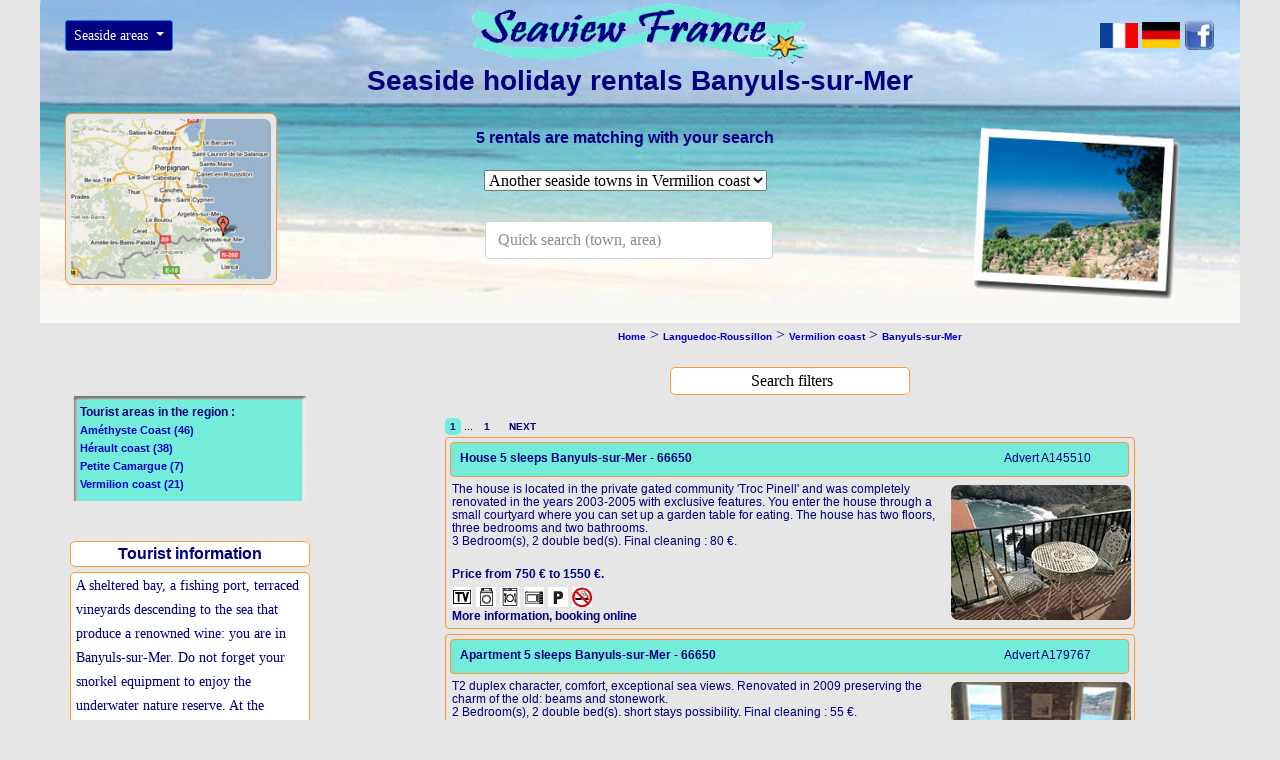

--- FILE ---
content_type: text/html; charset=UTF-8
request_url: https://holiday-rentals.seaview-france.com/res_banyuls_sur_mer.php?&page=2
body_size: 8752
content:
<!DOCTYPE html>
<html lang="en">  
<head>
	<title>Seaside holiday rentals Banyuls-sur-Mer Page 2</title>
<meta name="keywords" content="housing, rental, rentals, hotel, hotels, house, villa, studio, apartment, seaview, sea, view, ocean, harbor, beach, france, french islands, languedoc roussillon, cote vermeille, banyuls sur mer" >
<meta name="description" content="Seaside holiday rentals with sea view in Languedoc Roussillon, in Banyuls-sur-Mer. A choice for all budgets from studio flat to luxury villa. A choice for all tastes : with pool, direct access to the sea, etc. Page 2" >
<meta http-equiv="Content-Type" content="text/html; charset=utf-8">
<link rel="canonical" href="https://holiday-rentals.seaview-france.com/res_banyuls_sur_mer.php"/>
<link rel="alternate" hreflang="fr" href="https://location-vacances.vuesurmer.fr/res_banyuls_sur_mer.php?&page=2"/>
<link rel="alternate" hreflang="en" href="https://holiday-rentals.seaview-france.com/res_banyuls_sur_mer.php?&page=2"/>
<link rel="alternate" hreflang="de" href="https://ferienvermietungen.meerblick-frankreich.com/res_banyuls_sur_mer.php?&page=2"/>
<link rel="alternate" hreflang="x-default" href="https://location-vacances.vuesurmer.fr/res_banyuls_sur_mer.php?&page=2"/>
<meta name="viewport" content="width=device-width, initial-scale=1, shrink-to-fit=no"> 	
<link rel="stylesheet" href="bootstrap.min.css">
<link rel="stylesheet" href="styles-vue-responsive.css">
<script src="autoCompletion_lib.js"></script>
<script>autoCompletion_init('0','0','#FFFFFF','#73ECD9');</script>
<script>
		function ouvrir(){
		var index=document.forms[0].elements[0].options.selectedIndex;
		if (index>0) {
		var choix=document.forms[0].elements[0].options[index].value;
		window.open (choix,"","");  }}
</script>
<!-- Global site tag (gtag.js) - Google Analytics -->
<script async src="https://www.googletagmanager.com/gtag/js?id=UA-125473371-1"></script>
<script>
  window.dataLayer = window.dataLayer || [];
  function gtag(){dataLayer.push(arguments);}
  gtag('js', new Date());

  gtag('config', 'UA-125473371-1');
</script>
<script>
		function MM_jumpMenu(targ,selObj,restore)
		{ //v3.0
  		eval(targ+".location='"+selObj.options[selObj.selectedIndex].value+"'");
  		if (restore) selObj.selectedIndex=0;
		}
</script>
<script> 
        function popup(page)
		{ 
        window.open(page,'popup','width=250,height=450,toolbar=false,scrollbars=false'); 
        } 
</script>
</head>
<body>
                      <!--    Version du 01/01/2011  -->
<!-- Version du 13/02/2018 -->

<!--  boucle de transfert et récupération des variablesen de la recherche avancee -->
 
<!-- fin de boucle de transfert et récupération des variablesen de la recherche avancee -->
<!-- début d'Appel base de données et sélection -->
<!-- fin d'Appel base de données et sélection -->
<!--DWLayoutTable-->

<div class="container-fluid" Id="res-container-haut">

	 <div class="row" id="res-row1">
	 
 		    <div class="col-lg-3 col-md-3 d-none d-md-block">
				<div id="res-accueil">
				
<button class="btn btn-primary btn-sm dropdown-toggle" type="button" id="dropdownMenu1" data-toggle="dropdown" aria-haspopup="true" aria-expanded="true">
Seaside areas
<span class="caret"></span>
</button>
<div class="dropdown-menu dropdown-menu-left">
<a class="dropdown-item" href="/maps.html"><img src="/images/icon-france2.png" alt="icone France"><span class="arial12">&nbsp;&nbsp;Select the area on a map</span></a>
<div class="dropdown-divider"></div>
<a class="dropdown-item" href="/res_nord_pas_de_calais_picardie.php"><span class="arial12">North of France, Picardy</span></a>
<span class="arial12"><a class="dropdown-item" href="/res_normandie.php">Normandy</a></span>
<a class="dropdown-item" href="/res_bretagne_nord_et_ouest.php" title="Lien 2"><span class="arial12">North and West Brittany</span></a>
<a class="dropdown-item" href="/res_bretagne_sud.php"><span class="arial12">South Brittany</span></a>
<a class="dropdown-item" href="/res_vendee_charente_maritime.php"><span class="arial12">Vendée, Charente-Maritime</span></a>
<a class="dropdown-item" href="/res_aquitaine.php"><span class="arial12">Aquitaine</span></a>
<a class="dropdown-item" href="/res_languedoc_roussillon.php"><span class="arial12">Languedoc Roussillon</span></a>
<a class="dropdown-item" href="/res_provence.php"><span class="arial12">Provence</span></a>
<a class="dropdown-item" href="/res_cote_d_azur.php"><span class="arial12">French Riviera, C&ocirc;te d'Azur</span></a>
<a class="dropdown-item" href="/res_corse.php"><span class="arial12">Corsica</span></a>
<a class="dropdown-item" href="/res_antilles.php"><span class="arial12">West Indies</span></a>
<a class="dropdown-item" href="/res_pacifique.php"><span class="arial12">Pacific</span></a>
<a class="dropdown-item" href="/res_ocean_indien.php"><span class="arial12">Indian Ocean</span></a>
</div>
				</div>
			</div>  <!-- <div id="col-3"> -->
  
		    <div class="col-lg-6 col-md-6 col-sm-9">
				<div id="res-logo-vuesurmer" style="text-align:center;">
 		 		<a href="index.php"><img src="images/bandeau_vue2.gif" class="img-responsive" style="width: 340px;" alt="seaside holiday rentals Banyuls-sur-Mer"></a>
				<h1 style="text-align:center; font-size: 0rem;"><span class="titre">Seaside holiday rentals&nbsp;Banyuls-sur-Mer </span></h1>
				</div>
			</div>  <!-- <div id="col-6"> -->
			
    		<div class="col-lg-3 col-md-3 col-sm-3">
				<div id="res-drapeaux" class="float-right"> 
		 <a href="https://location-vacances.vuesurmer.fr/" ><abbr title="Site fran&ccedil;ais" ><img src="images/drapeau_fR.jpg" style="width:3vw; border:0px; min-width:30px;" alt="site fran&ccedil;ais"></abbr></a>&nbsp;<a href="https://ferienvermietungen.meerblick-frankreich.com/" ><abbr title="Deutsch website" ><img src="images/drapeau-de.jpg" style="width:3vw; border:0px; min-width:30px;" alt="drapeau allemand"></abbr></a>&nbsp;<a href="https://www.facebook.com/pages/Seaview-France/160054247474163" target="_blank" rel="nofollow noopener"><img src="images/logo-facebook.png" alt="Facebook" style="width:2.4vw; min-width:25px;"></a>
				</div>
				
			<div id="res-menu" class="float-right">
<button class="btn btn-primary btn-sm dropdown-toggle" type="button" id="dropdownMenu2" data-toggle="dropdown">
Seaside areas
<span class="caret"></span>
</button>
<div class="dropdown-menu dropdown-menu-right">
<a class="dropdown-item" href="/maps.html"><img src="/images/icon-france2.png" alt="icone France"><span class="arial12">&nbsp;&nbsp;Select the area on a map</span></a>
<div class="dropdown-divider"></div>
<a class="dropdown-item" href="/res_nord_pas_de_calais_picardie.php"><span class="arial12">North of France, Picardy</span></a>
<span class="arial12"><a class="dropdown-item" href="/res_normandie.php">Normandy</a></span>
<a class="dropdown-item" href="/res_bretagne_nord_et_ouest.php" title="Lien 2"><span class="arial12">North and West Brittany</span></a>
<a class="dropdown-item" href="/res_bretagne_sud.php"><span class="arial12">South Brittany</span></a>
<a class="dropdown-item" href="/res_vendee_charente_maritime.php"><span class="arial12">Vendée, Charente-Maritime</span></a>
<a class="dropdown-item" href="/res_aquitaine.php"><span class="arial12">Aquitaine</span></a>
<a class="dropdown-item" href="/res_languedoc_roussillon.php"><span class="arial12">Languedoc Roussillon</span></a>
<a class="dropdown-item" href="/res_provence.php"><span class="arial12">Provence</span></a>
<a class="dropdown-item" href="/res_cote_d_azur.php"><span class="arial12">French Riviera, C&ocirc;te d'Azur</span></a>
<a class="dropdown-item" href="/res_corse.php"><span class="arial12">Corsica</span></a>
<a class="dropdown-item" href="/res_antilles.php"><span class="arial12">West Indies</span></a>
<a class="dropdown-item" href="/res_pacifique.php"><span class="arial12">Pacific</span></a>
<a class="dropdown-item" href="/res_ocean_indien.php"><span class="arial12">Indian Ocean</span></a>
</div>
				</div>
				
			</div>  <!-- <div id="col-3"> -->
			
	</div>  <!-- <div id="row1"> -->
	
	<div class="row" id="row-recherche">
	
			<div class="col-lg-3 col-md-3 d-none d-md-block">
			<div id="cadre-map">
			<div id="map">
        <a href="https://maps.google.fr/maps?f=q&amp;source=s_q&amp;hl=fr&amp;geocode=&amp;q=Banyuls-sur-Mer&amp;aq=2&amp;sll=42.688492,3.106384&amp;sspn=0.837819,1.766052&amp;g=Banyuls-sur-Mer&amp;ie=UTF8&amp;hq=&amp;hnear=Banyuls-sur-Mer,+Pyr%C3%A9n%C3%A9es-Orientales,+Languedoc-Roussillon&amp;ll=42.646081,3.076172&amp;spn=0.838391,1.766052&amp;z=9" target="_blank" rel="nofollow noopener"><img src="https://www.vuesurmer.fr/map/map_banyuls_sur_mer.jpg"  class="arrondie" style="width:200px; height:160px; border:0px;" alt="seaside map Banyuls-sur-Mer"></a>
			</div></div>
		</div>  <!-- <div id="col-3"> -->
		
		<div class="col-lg-6 col-md-6 col-sm-9 col-xs-12" style="z-index:10;">
			<div id="res-accueil-loc" style="text-align:center;">
			
		<div id="nombre-recherches"><h2><span class="soustitre">5 rentals are matching with your search</span></h2>    		</div>

  <div class="spacer">&nbsp;</div>
  
  <!-- Requete pour le menu déroulant "ville" -->
  <form><label><select name="select2" onChange="MM_jumpMenu('parent',this,0)">
    <option selected="selected">Another seaside towns in Vermilion coast</option>
    SELECT villeen, file_villeen, count(*) FROM adresses_locations WHERE en = '1' AND file_zoneen = 'cote_vermeille'  GROUP BY villeen, file_villeen    <option value="res_banyuls_sur_mer.php">Banyuls-sur-Mer (5)</option>
        <option value="res_cerbere.php">Cerbère (3)</option>
        <option value="res_collioure.php">Collioure (9)</option>
        <option value="res_port_vendres.php">Port-Vendres (4)</option>
    	
  </select></label></form>	 <div class="spacer2">&nbsp;</div>	
  
				<div id="res-recherche" style="position:absolute; z-index:10;">
		     		<div id="res-RR">
   				<form class="form-inline my-2 my-lg-0" action="#" name="autoCompletion" onSubmit="return false;">
					<div id="autoCompletion_input">
				<input class="form-control mr-sm-2" autocomplete="off" placeholder="Quick search (town, area)" aria-label="Search" id="list0" type=text size=28 name="autoCompletion_input" onMouseOver="give_focus_style(0,1);" onBlur="focus_off();" onFocus="focus_on();" onKeyUp="event_capture(this.value,event);"></div>
					<div id="autoCompletion_answer" onClick="focus_on();" style="font-family: Arial, Helvetica, sans-serif; font-size: 14px;"></div>
				</form>
					</div>  <!-- <div id="res-RR"> -->
				</div>  <!-- <div id="res-recherche"> -->  
				
		
		</div>	<!--  res-accueil-loc  -->
		
	</div>	<!--  col-lg-6 col-md-6 col-sm-9 col-xs-12  -->		
		
		<div class="col-lg-3 col-md-3 col-sm-3 d-none d-sm-block" >
			<div id="res-cartepostale" class="float-right"> 		  
          <p><img src="https://www.vuesurmer.fr/cp/cp_banyuls_sur_mer.png" style="width:220px; height:180px;" alt="seaside holiday rentals Banyuls-sur-Mer"></p>
      		</div>  <!--  id="res-cartepostale"  -->	
			
			
			<div id="cadre-map2" class="float-right">
			<div id="res-map2">
        <a href="https://maps.google.fr/maps?f=q&amp;source=s_q&amp;hl=fr&amp;geocode=&amp;q=Banyuls-sur-Mer&amp;aq=2&amp;sll=42.688492,3.106384&amp;sspn=0.837819,1.766052&amp;g=Banyuls-sur-Mer&amp;ie=UTF8&amp;hq=&amp;hnear=Banyuls-sur-Mer,+Pyr%C3%A9n%C3%A9es-Orientales,+Languedoc-Roussillon&amp;ll=42.646081,3.076172&amp;spn=0.838391,1.766052&amp;z=9" target="_blank" rel="nofollow noopener"><img src="https://www.vuesurmer.fr/map/map_banyuls_sur_mer.jpg"  class="arrondie" style="width:200px; height:160px; border:0px;" alt="seaside map banyuls_sur_mer"></a>
			</div>  <!-- <div id="cadre-map2"> -->
			</div>  <!-- <div id="res-map2"> -->
		</div>  <!-- <div id="col-3"> -->
		
	</div>	<!-- <div id="row"> -->
	
</div>   <!-- <div id="res-container-haut"> -->	

<div class="container-fluid" Id="dest-container-bas">

	<div class="row">
	
		<div class="col-lg-3 col-md-3 d-none d-lg-block" style="text-align:center;">

		<div id="cadrezone"> 
		    <div id="cadrezonetexte">
		<p style="text-align:left;" class="arialgras" >Tourist areas in the region :<br>
		<span class="arial11" >
        <a href="res_cote_amethyste.php">Améthyste Coast (46)</a><br />
        <a href="res_cote_de_l_herault.php">Hérault coast (38)</a><br />
        <a href="res_petite_camargue.php">Petite Camargue (7)</a><br />
        <a href="res_cote_vermeille.php">Vermilion coast (21)</a><br />
    <br /></span>
			</div>  <!-- cadre zone texte -->
		</div>  <!-- cadre zone -->
		
  <!-- Fin de la Requete pour le menu déroulant "zone touristique" -->

			<div Id="res-titre-commentaires">
			<span class="titrerubrique">Tourist information</span>
			</div>
			<div Id="res-commentaires" style="text-align:left;">
			<span class="textegeorgia14">A sheltered bay, a fishing port, terraced vineyards descending to the sea that produce a renowned wine: you are in Banyuls-sur-Mer. Do not forget your snorkel equipment to enjoy the underwater nature reserve. At the seaside you can find pebbles and sand beaches and coves. A coastal path offers stunning views of the coastline. In Banyuls-sur-Mer enjoy a seaview holiday rental.</span>
			</div><BR />

			
			<div id="pub1">
						</div>
			<div id="pub2">
				<script><!--
				google_ad_client = "pub-2578793948303096";
				/* Manche1haut */
				google_ad_slot = "6846444668";
				google_ad_width = 180;
				google_ad_height = 150;
				//-->
     	  	 	</script>
     	  	 	<script src="https://pagead2.googlesyndication.com/pagead/show_ads.js">
               </script>
			</div>		  
			<div id="pub3">
						</div> 
					</div>  <!-- col3 -->

		<div class="col-lg-9 col-md-12 col-sm-12">	

   <div id="boite4reg" style="text-align:center;"><a href="index.php"><span class="arial10">Home</span></a> > <a href= "res_languedoc_roussillon.php"><span class="arial10">Languedoc-Roussillon</span></a> > <a href= "res_cote_vermeille.php"><span class="arial10">Vermilion coast</span></a> > <a href= "res_banyuls_sur_mer.php"><span class="arial10">Banyuls-sur-Mer</span></a>
   </div>
   
<script>
function AfficherMasquer()
{
divInfo = document.getElementById('res-cellule-recherche');
 
if (divInfo.style.display == 'none')
divInfo.style.display = 'block';
else
divInfo.style.display = 'none';
 
}
</script>

			<div Id="cadre-volet-recherche" style="text-align:center;">
			<div Id="bouton-volet-recherche" style="text-align:center;">
			<label for="titresearch"></label>
			<input style="text-align:center; border:0px;" Id="titresearch" value="Search filters" onClick="AfficherMasquer()" spellcheck="false"/>
			</div>
			<div Id="res-cellule-recherche" style="display:none; text-align:center;">	
	
		  
                              <!--Version du 19/02/2018 -->
                   <!-- début de cellule de recherche avancée-->
		
      		<form id="form1" name="form1" method="post" action= "res_banyuls_sur_mer.php" >
            
			
              <div style="text-align: left;"><span class="textegeorgia14">
			  House
              <input type="checkbox" name="choix1" value="Maison"  >
                
              Apartment
              <input type="checkbox" name="choix2" value="Appartement"  >
                
              <br>
              <select name="choix3" style="width:180px">
				<option disabled="disabled" selected>Number of guests</option>
                <option value= "2" >2 guests and + </option>
                <option value= "4" >4 guests and + </option>
                <option value= "6" >6 guests and + </option>
                <option value= "8" >8 guests and + </option>
                <option value= "10" >10 guests and + </option>
			  </select>
			  
		     <select name="choix4" style="width:180px">
                <option disabled="disabled" selected>Number of bedrooms</option>
                <option value= "1" >Studios </option>
                <option value= "2" >1 bedroom </option>
                <option value= "3" >2 bedrooms </option>
				<option value= "4" >3 bedrooms and + </option>
				<option value= "5" >5 bedrooms and + </option>
              </select>
			 
			 <br>
             <select name="choix5" style="width:180px">
                <option disabled="disabled" selected>Number of double beds</option>
                <option value= "1" >1 double bed and +</option>
                <option value= "2" >2 double beds and +</option>
                <option value= "3" >3 double beds and +</option>
                <option value= "4" >4 double beds and +</option>
               </select>
				
			 <select name="choix6" style="width:180px">
                <option disabled="disabled" selected>Maximum price per week</option>
                <option value= "300" >   300 euros Maximum</option>
                <option value= "500" >   500 euros Maximum</option>
                <option value= "800" >   800 euros Maximum</option>
                <option value= "1200" >   1200 euros Maximum</option>
                <option value= "1500" >1500 euros Maximum</option>
				<option value= "2500" >2500 euros Maximum</option>
             </select>
			
				<br>
                Disabled guests access
                <input type="checkbox" name="choix7" value="oui"  >
				
                Pets allowed
                <input type="checkbox" name="choix8" value="oui"  >
				
				Short stays possible
                <input type="checkbox" name="choix8b" value="oui"  >
				<br>
                Parking
                <input type="checkbox" name="choix9" value="oui"  >
			
                Garden
                <input type="checkbox" name="choix10" value="oui"  >
				
                WIFI internet</span>	
                <input type="checkbox" name="choix11" value="oui"  >
				
				<p style="text-align:center;">&#160;&#160;&#160;&#160;&#160;&#160;&#160;<input type="submit" name="nom" value="Apply">
				&#160;&#160;&#160;&#160;&#160;&#160;&#160;&#160;&#160;&#160;&#160;&#160;&#160;&#160;<a href="res_banyuls_sur_mer.php"><img src="images/bouton-reset.jpg" alt="bouton-reset" style="width:105px;"></a></p></div>
	</form>
	
      	
	 
			   <!-- fin de cellule de recherche avancée -->	
		 	</div>
			</div><BR />
  <!-- Version du 19/02/2018 -->
 
		  <div id="Pboite14H" style="text-align:center;">
	  		<div id="Pboite14H1" class="Style1" style="width:280px; text-align:left;">
			 

		  <span class="paginationactive"><strong>1</strong></span>  <span class="pagination">...&#160; </span> <span class="pagination"><a href="res_banyuls_sur_mer.php?&amp;page=1"> 1 </a> </span> <span class="pagination"><a href="res_banyuls_sur_mer.php?&amp;page=2">&#160;&#160;NEXT </a>  </span>	
			</div>
	  </div>  <!-- <div class="Pboite14H"> -->	

		      	   <!-- Affichage des Locations par ville -->
	   											
	   
	   <div class="boite1">
	  
	  	  <div class="boiteS10" style="line-height: 1em;">
	  <span class="Style3"><strong>&#160;&#160;House 5 sleeps Banyuls-sur-Mer - 66650</strong></span>
	  <div class="boiteP10a"><span class="Style3">Advert A145510</span>
	  </div>  <!-- <div class="boiteP10"> -->
	  </div>  <!-- <div class="boiteP10a"> -->
	  
	             
     	    <div class="boiteP11" style="line-height: 0.8em;"><span class="arial12">The house is located in the private gated community 'Troc Pinell' and was completely renovated in the years 2003-2005 with exclusive features. You enter the house through a small courtyard where you can set up a garden table for eating. The house has two floors, three bedrooms and two bathrooms.<br>
	   		3 Bedroom(s), 2 double bed(s).  Final cleaning : 80 &#8364;.</span>
	   		<br> 
			<div class="boiteP11a"><span class="Style3">
       		        	<strong> Price from 750 &#8364; to  1550 &#8364;.</strong>  			</span></div>
            <br>
			<div class="boiteP11b">
            						                        <abbr title="TV" ><a href='javascript:popup("popup.html")'><img src="images/icone_television.gif" style="border:0px;" alt="icone television" ></a></abbr>             <abbr title="Washing machine" ><a href='javascript:popup("popup.html")'><img src="images/icone_lave_linge.gif" style="border:0px;" alt="icone lave linge" ></a></abbr>             <abbr title="Dishwasher" ><a href='javascript:popup("popup.html")'><img src="images/icone_lave_vaisselle.gif" style="border:0px;" alt="icone lave vaisselle" ></a></abbr>             <abbr title="Microwave" ><a href='javascript:popup("popup.html")'><img src="images/icone_micro_onde.gif" style="border:0px;" alt="icone micro onde" ></a></abbr> 						            <abbr title="Parking" ><a href='javascript:popup("popup.html")'><img src="images/icone_parking_prive.gif" style="border:0px;" alt="icone parking privé" ></a></abbr>             						<abbr title="Non-smoking area" ><a href='javascript:popup("popup.html")'><img src="images/icone_non_fumeur.gif" style="border:0px;" alt="icone location non fumeur" ></a></abbr> 		   </div>  <!-- <div class="boiteP11b"> -->
           <br>
		   <div class="boiteP11c">
		   <a href= "https://www.anrdoezrs.net/click-4543598-10854070?url=https://www.abritel.fr/location-vacances/p2111308a" rel="nofollow noopener" target="_blank" rel="noopener"><span class="Style3b">More information, booking online</span></a>
		             </div>  <!-- <div class="boiteP11c"> -->
		  <div class="boiteP11d">
		             </div>  <!-- <div class="boiteP11d"> -->
		  </div>  <!-- <div class="boiteP11"> -->
          <div class="boiteP12">
		  <a href= "https://www.anrdoezrs.net/click-4543598-10854070?url=https://www.abritel.fr/location-vacances/p2111308a" rel="nofollow noopener" target="_blank" rel="noopener"><img src="https://www.vuesurmer.fr/images-locations/image5510.jpg" class="arrondie"	style="width:180px; height:135px; margin:5px 0px; border:0px;" alt="House with sea view Banyuls-sur-Mer" ></a>
		  		  </div>  <!-- <div class="boiteP12"> -->
	  </div>  <!-- <div class="boiteP1"> -->
	           
	        <!-- Fin de l'affichage des Locations par ville -->
	   
          	      	   <!-- Affichage des Locations par ville -->
	   											
	   
	   <div class="boite1">
	  
	  	  <div class="boiteS10" style="line-height: 1em;">
	  <span class="Style3"><strong>&#160;&#160;Apartment 5 sleeps Banyuls-sur-Mer - 66650</strong></span>
	  <div class="boiteP10a"><span class="Style3">Advert A179767</span>
	  </div>  <!-- <div class="boiteP10"> -->
	  </div>  <!-- <div class="boiteP10a"> -->
	  
	             
     	    <div class="boiteP11" style="line-height: 0.8em;"><span class="arial12">T2 duplex character, comfort, exceptional sea views. Renovated in 2009 preserving the charm of the old: beams and stonework. <br>
	   		2 Bedroom(s), 2 double bed(s). short stays possibility.  Final cleaning : 55 &#8364;.</span>
	   		<br> 
			<div class="boiteP11a"><span class="Style3">
       		        	<strong> Price from 550 &#8364; to  905 &#8364;.</strong>  			</span></div>
            <br>
			<div class="boiteP11b">
            						            <abbr title="WIFI internet" ><a href='javascript:popup("popup.html")'><img src="images/icone_wifi.gif" style="border:0px;" alt="icone wifi" ></a></abbr>             <abbr title="TV" ><a href='javascript:popup("popup.html")'><img src="images/icone_television.gif" style="border:0px;" alt="icone television" ></a></abbr>             <abbr title="Washing machine" ><a href='javascript:popup("popup.html")'><img src="images/icone_lave_linge.gif" style="border:0px;" alt="icone lave linge" ></a></abbr>             <abbr title="Dishwasher" ><a href='javascript:popup("popup.html")'><img src="images/icone_lave_vaisselle.gif" style="border:0px;" alt="icone lave vaisselle" ></a></abbr>             <abbr title="Microwave" ><a href='javascript:popup("popup.html")'><img src="images/icone_micro_onde.gif" style="border:0px;" alt="icone micro onde" ></a></abbr> 						                        			<abbr title="Air conditioning" ><a href='javascript:popup("popup.html")'><img src="images/icone_climatisation.gif" style="border:0px;" alt="icone climatisation" ></a></abbr> 					   </div>  <!-- <div class="boiteP11b"> -->
           <br>
		   <div class="boiteP11c">
		   <a href= "https://www.anrdoezrs.net/click-4543598-10854070?url=https://www.abritel.fr/location-vacances/p911786" rel="nofollow noopener" target="_blank" rel="noopener"><span class="Style3b">More information, booking online</span></a>
		             </div>  <!-- <div class="boiteP11c"> -->
		  <div class="boiteP11d">
		   <img src="images/logoAbritel.jpg" border="0" alt="logo abritel" >
			          </div>  <!-- <div class="boiteP11d"> -->
		  </div>  <!-- <div class="boiteP11"> -->
          <div class="boiteP12">
		  <a href= "https://www.anrdoezrs.net/click-4543598-10854070?url=https://www.abritel.fr/location-vacances/p911786" rel="nofollow noopener" target="_blank" rel="noopener"><img src="https://www.vuesurmer.fr/images-locations/image9767.jpg" class="arrondie"	style="width:180px; height:135px; margin:5px 0px; border:0px;" alt="Apartment with sea view Banyuls-sur-Mer" ></a>
		  		  </div>  <!-- <div class="boiteP12"> -->
	  </div>  <!-- <div class="boiteP1"> -->
	           
	        <!-- Fin de l'affichage des Locations par ville -->
	   
          	      	   <!-- Affichage des Locations par ville -->
	   											
	   
	   <div class="boite1">
	  
	  	  <div class="boiteS10" style="line-height: 1em;">
	  <span class="Style3"><strong>&#160;&#160;House 8 sleeps Banyuls-sur-Mer - 66650</strong></span>
	  <div class="boiteP10a"><span class="Style3">Advert A1810057</span>
	  </div>  <!-- <div class="boiteP10"> -->
	  </div>  <!-- <div class="boiteP10a"> -->
	  
	             
     	    <div class="boiteP11" style="line-height: 0.8em;"><span class="arial12">4 rooms house 150 m2. Terrace, garden with outdoor furniture and barbecue. View of the sea and the rocky coast.<br>
	   		3 Bedroom(s), 2 double bed(s). short stays possibility. </span>
	   		<br> 
			<div class="boiteP11a"><span class="Style3">
       		 
			<strong> Price from 1350 &#8364; </strong> 
	 					</span></div>
            <br>
			<div class="boiteP11b">
            			<abbr title="pet not allowed" ><a href='javascript:popup("popup.html")'><img src="images/icone_animaux_refuses.gif" style="border:0px;" alt="icone animaux refuses" ></a></abbr>			            <abbr title="WIFI internet" ><a href='javascript:popup("popup.html")'><img src="images/icone_wifi.gif" style="border:0px;" alt="icone wifi" ></a></abbr>             <abbr title="TV" ><a href='javascript:popup("popup.html")'><img src="images/icone_television.gif" style="border:0px;" alt="icone television" ></a></abbr>             <abbr title="Washing machine" ><a href='javascript:popup("popup.html")'><img src="images/icone_lave_linge.gif" style="border:0px;" alt="icone lave linge" ></a></abbr>                         <abbr title="Microwave" ><a href='javascript:popup("popup.html")'><img src="images/icone_micro_onde.gif" style="border:0px;" alt="icone micro onde" ></a></abbr> 			<abbr title="garden" ><a href='javascript:popup("popup.html")'><img src="images/icone_jardin.gif" style="border:0px;" alt="icone jardin" ></a></abbr> 			            <abbr title="Parking" ><a href='javascript:popup("popup.html")'><img src="images/icone_parking_prive.gif" style="border:0px;" alt="icone parking privé" ></a></abbr>             			<abbr title="Air conditioning" ><a href='javascript:popup("popup.html")'><img src="images/icone_climatisation.gif" style="border:0px;" alt="icone climatisation" ></a></abbr> 					   </div>  <!-- <div class="boiteP11b"> -->
           <br>
		   <div class="boiteP11c">
		   <a href= "https://www.dpbolvw.net/click-4543598-12319493?url=https://www.booking.com/hotel/fr/villa-superbe-vue-sur-mer-et-sur-la-montagne-jardin-terrasses.fr.html" rel="nofollow noopener" target="_blank" rel="noopener"><span class="Style3b">More information, booking online</span></a>
		             </div>  <!-- <div class="boiteP11c"> -->
		  <div class="boiteP11d">
		             </div>  <!-- <div class="boiteP11d"> -->
		  </div>  <!-- <div class="boiteP11"> -->
          <div class="boiteP12">
		  <a href= "https://www.dpbolvw.net/click-4543598-12319493?url=https://www.booking.com/hotel/fr/villa-superbe-vue-sur-mer-et-sur-la-montagne-jardin-terrasses.fr.html" rel="nofollow noopener" target="_blank" rel="noopener"><img src="https://www.vuesurmer.fr/images-locations/image10057.jpg" class="arrondie"	style="width:180px; height:135px; margin:5px 0px; border:0px;" alt="House with sea view Banyuls-sur-Mer" ></a>
		  		  </div>  <!-- <div class="boiteP12"> -->
	  </div>  <!-- <div class="boiteP1"> -->
	           
	        <!-- Fin de l'affichage des Locations par ville -->
	   
          	      	   <!-- Affichage des Locations par ville -->
	   											
	   
	   <div class="boite1">
	  
	  	  <div class="boiteS10" style="line-height: 1em;">
	  <span class="Style3"><strong>&#160;&#160;House 6 sleeps Banyuls-sur-Mer - 66650</strong></span>
	  <div class="boiteP10a"><span class="Style3">Advert A1810058</span>
	  </div>  <!-- <div class="boiteP10"> -->
	  </div>  <!-- <div class="boiteP10a"> -->
	  
	             
     	    <div class="boiteP11" style="line-height: 0.8em;"><span class="arial12">4 rooms house 80 m2. Terrace with outdoor furniture. View of the sea.<br>
	   		3 Bedroom(s), 2 double bed(s). short stays possibility. </span>
	   		<br> 
			<div class="boiteP11a"><span class="Style3">
       		 
			<strong> Price from 760 &#8364; </strong> 
	 					</span></div>
            <br>
			<div class="boiteP11b">
            			<abbr title="pet not allowed" ><a href='javascript:popup("popup.html")'><img src="images/icone_animaux_refuses.gif" style="border:0px;" alt="icone animaux refuses" ></a></abbr>			<abbr title="Disabled access" ><a href='javascript:popup("popup.html")'><img src="images/icone_acces_handicapes.gif" style="border:0px;" alt="icone acces handicapes" ></a></abbr>             <abbr title="WIFI internet" ><a href='javascript:popup("popup.html")'><img src="images/icone_wifi.gif" style="border:0px;" alt="icone wifi" ></a></abbr>             <abbr title="TV" ><a href='javascript:popup("popup.html")'><img src="images/icone_television.gif" style="border:0px;" alt="icone television" ></a></abbr>             <abbr title="Washing machine" ><a href='javascript:popup("popup.html")'><img src="images/icone_lave_linge.gif" style="border:0px;" alt="icone lave linge" ></a></abbr>             <abbr title="Dishwasher" ><a href='javascript:popup("popup.html")'><img src="images/icone_lave_vaisselle.gif" style="border:0px;" alt="icone lave vaisselle" ></a></abbr>             						            <abbr title="Parking" ><a href='javascript:popup("popup.html")'><img src="images/icone_parking_prive.gif" style="border:0px;" alt="icone parking privé" ></a></abbr>             								   </div>  <!-- <div class="boiteP11b"> -->
           <br>
		   <div class="boiteP11c">
		   <a href= "https://www.dpbolvw.net/click-4543598-12319493?url=https://www.booking.com/hotel/fr/villa-troc-pinell.fr.html" rel="nofollow noopener" target="_blank" rel="noopener"><span class="Style3b">More information, booking online</span></a>
		             </div>  <!-- <div class="boiteP11c"> -->
		  <div class="boiteP11d">
		             </div>  <!-- <div class="boiteP11d"> -->
		  </div>  <!-- <div class="boiteP11"> -->
          <div class="boiteP12">
		  <a href= "https://www.dpbolvw.net/click-4543598-12319493?url=https://www.booking.com/hotel/fr/villa-troc-pinell.fr.html" rel="nofollow noopener" target="_blank" rel="noopener"><img src="https://www.vuesurmer.fr/images-locations/image10058.jpg" class="arrondie"	style="width:180px; height:135px; margin:5px 0px; border:0px;" alt="House with sea view Banyuls-sur-Mer" ></a>
		  		  </div>  <!-- <div class="boiteP12"> -->
	  </div>  <!-- <div class="boiteP1"> -->
	           
	        <!-- Fin de l'affichage des Locations par ville -->
	   
          	      	   <!-- Affichage des Locations par ville -->
	   											
	   
	   <div class="boite1">
	  
	  	  <div class="boiteS10" style="line-height: 1em;">
	  <span class="Style3"><strong>&#160;&#160;Apartment 2 sleeps Banyuls-sur-Mer - 66650</strong></span>
	  <div class="boiteP10a"><span class="Style3">Advert A2310324</span>
	  </div>  <!-- <div class="boiteP10"> -->
	  </div>  <!-- <div class="boiteP10a"> -->
	  
	             
     	    <div class="boiteP11" style="line-height: 0.8em;"><span class="arial12">Studio Apartment. Distance to the sea: 200 m. Nice view of the sea and the rocky coast.<br>
	   		0 Bedroom(s), 1 double bed(s). short stays possibility. </span>
	   		<br> 
			<div class="boiteP11a"><span class="Style3">
       		 
			<strong> Price from 340 &#8364; </strong> 
	 					</span></div>
            <br>
			<div class="boiteP11b">
            			<abbr title="pet not allowed" ><a href='javascript:popup("popup.html")'><img src="images/icone_animaux_refuses.gif" style="border:0px;" alt="icone animaux refuses" ></a></abbr>			            <abbr title="WIFI internet" ><a href='javascript:popup("popup.html")'><img src="images/icone_wifi.gif" style="border:0px;" alt="icone wifi" ></a></abbr>             <abbr title="TV" ><a href='javascript:popup("popup.html")'><img src="images/icone_television.gif" style="border:0px;" alt="icone television" ></a></abbr>                                     <abbr title="Microwave" ><a href='javascript:popup("popup.html")'><img src="images/icone_micro_onde.gif" style="border:0px;" alt="icone micro onde" ></a></abbr> 						                        						<abbr title="Non-smoking area" ><a href='javascript:popup("popup.html")'><img src="images/icone_non_fumeur.gif" style="border:0px;" alt="icone location non fumeur" ></a></abbr> 		   </div>  <!-- <div class="boiteP11b"> -->
           <br>
		   <div class="boiteP11c">
		   <a href= "https://www.dpbolvw.net/click-4543598-12319493?url=https://www.booking.com/hotel/fr/studio-vu-mer-et-vignes.fr.html" rel="nofollow noopener" target="_blank" rel="noopener"><span class="Style3b">More information, booking online</span></a>
		             </div>  <!-- <div class="boiteP11c"> -->
		  <div class="boiteP11d">
		             </div>  <!-- <div class="boiteP11d"> -->
		  </div>  <!-- <div class="boiteP11"> -->
          <div class="boiteP12">
		  <a href= "https://www.dpbolvw.net/click-4543598-12319493?url=https://www.booking.com/hotel/fr/studio-vu-mer-et-vignes.fr.html" rel="nofollow noopener" target="_blank" rel="noopener"><img src="https://www.vuesurmer.fr/images-locations/image10324.jpg" class="arrondie"	style="width:180px; height:135px; margin:5px 0px; border:0px;" alt="Apartment with sea view Banyuls-sur-Mer" ></a>
		  		  </div>  <!-- <div class="boiteP12"> -->
	  </div>  <!-- <div class="boiteP1"> -->
	           
	        <!-- Fin de l'affichage des Locations par ville -->
	   
          	   <div id="Pboite14B" style="text-align:center;">
	   		<div id="Pboite14B1" class="Style1" style="width:280px; text-align:left;">
			 	
			 </div>	
	   </div>  <!-- <div class="boiteP14B"> -->

					<!--  Fin d'affichage des pages  -->

			<div Id="res-titre-commentaires2" style="text-align:center;">
			<span class="titrerubrique">Tourist information</span>
			</div>
			<div Id="res-commentaires2" style="text-align:left;">
			<span class="textegeorgia14">A sheltered bay, a fishing port, terraced vineyards descending to the sea that produce a renowned wine: you are in Banyuls-sur-Mer. Do not forget your snorkel equipment to enjoy the underwater nature reserve. At the seaside you can find pebbles and sand beaches and coves. A coastal path offers stunning views of the coastline. In Banyuls-sur-Mer enjoy a seaview holiday rental.</span>
			</div>

		</div>  <!-- <div class="col-lg-9 col-md-12 col-sm-12" -->
	</div><br><br>  <!-- <div id="row"> -->

<div class="container-fluid" Id="container-bas">
<div style="text-align:center;">
<script async src="https://pagead2.googlesyndication.com/pagead/js/adsbygoogle.js"></script>
<!-- Annonce-locations-EN -->
<ins class="adsbygoogle"
     style="display:block"
     data-ad-client="ca-pub-2578793948303096"
     data-ad-slot="5093132867"
     data-ad-format="auto"></ins>
<script>
(adsbygoogle = window.adsbygoogle || []).push({});
</script>
</div></div><br />

<div Id="res-container-pub-footer-bas">
		<div id="imagefooter" >
			<img src="images/footer.jpg" class="img-responsive" style="width: 100%;" alt="image-footer">
		</div>

    <div class="row">	
		<div class="col-3">
		</div>	
		<div class="col-6">
			<div id="res-drapeaux-logosFT" style="text-align:center;">
            <p ><a href="https://location-vacances.vuesurmer.fr/" ><abbr title="Site fran&ccedil;ais" ><img src="images/drapeau_fR.jpg" style="width:3vw; border:0px; min-width:30px;" alt="site fran&ccedil;ais"></abbr></a>&nbsp;<a href="https://ferienvermietungen.meerblick-frankreich.com/" ><abbr title="Deutsch website" ><img src="images/drapeau-de.jpg" style="width:3vw; border:0px; min-width:30px;" alt="drapeau allemand"></abbr></a>&nbsp;<a href="https://www.facebook.com/pages/Seaview-France/160054247474163" target="_blank" rel="nofollow noopener"><img src="images/logo-facebook.png" alt="Facebook" style="width:2.4vw; min-width:25px;"></a></p>	         
  			</div>
		</div>
		<div class="col-3">
		</div>
	</div>
</div>  <!-- res-container-pub-footer-bas   -->

<div id="footer" style="text-align:center;" >
		<div id="commentfooter" style="text-align:center;" >
			<p><span class="arial12">
<a href="index.php" class="textefooter">Home</a> --
<a href="https://www.seaview-france.com/label.html" class="textefooter" target="_blank" rel="noopener">Vue sur Mer&#174; Label</a>  --
<a href="https://www.seaview-france.com/legal_information.php" class="textefooter" target="_blank" rel="noopener">About us </a> --
<a href="conditions_generales.html" class="textefooter"> Terms and conditions</a> --
<a href="locataires.html" class="textefooter">Traveller pages</a> --
<a href="https://www.seaview-france.com/formulaire.html" class="textefooter" target="_blank" rel="noopener"> Contact us </a> --
<a href="https://www.seaview-france.com/reservations.php" class="textefooter" target="_blank" rel="noopener">Online travel agency</a> --
<a href="plan_du_site.html" class="textefooter">Sitemap</a></span><br />
<span class="soustitre"><a href="https://holiday-rentals.seaview-france.com/" class="textefooter" target="_blank" rel="noopener">Holiday rentals with a sea view</a>, <a href="https://hotels.seaview-france.com/" class="textefooter" target="_blank" rel="noopener"> Hotels with a sea view</a>, <a href="https://campsites.seaview-france.com/" class="textefooter" target="_blank" rel="noopener">Seaside campsites</a></span><br />
<span class="soustitre"><em><a href="https://www.seaview-france.com/" class="textefooter">Seaview-france.com : Your starting point for holidays by the sea in France</a></em></span><br>
<span class="arial12"><a href="https://www.seaview-france.com/cookies.html" class="textefooter" target="_blank" rel="noopener">This site uses cookies, read our policy&nbsp;</a><br />
&copy; Seaview-france.com </span></p>
		</div>  <!-- <div id="commentfooter"> -->
</div>  <!-- <div id="footer"> -->         
        
		
</div>   <!-- <div id="dest-container-bas"> -->	
<script src="jquery-3.2.1.slim.min.js" ></script>
<script src="popper.min.js"></script>
<script src="bootstrap.min.js"></script>
</body>
</html>

--- FILE ---
content_type: text/html; charset=utf-8
request_url: https://www.google.com/recaptcha/api2/aframe
body_size: 269
content:
<!DOCTYPE HTML><html><head><meta http-equiv="content-type" content="text/html; charset=UTF-8"></head><body><script nonce="yFrnFI_6Xg2fPOqDCYuzqQ">/** Anti-fraud and anti-abuse applications only. See google.com/recaptcha */ try{var clients={'sodar':'https://pagead2.googlesyndication.com/pagead/sodar?'};window.addEventListener("message",function(a){try{if(a.source===window.parent){var b=JSON.parse(a.data);var c=clients[b['id']];if(c){var d=document.createElement('img');d.src=c+b['params']+'&rc='+(localStorage.getItem("rc::a")?sessionStorage.getItem("rc::b"):"");window.document.body.appendChild(d);sessionStorage.setItem("rc::e",parseInt(sessionStorage.getItem("rc::e")||0)+1);localStorage.setItem("rc::h",'1768685279477');}}}catch(b){}});window.parent.postMessage("_grecaptcha_ready", "*");}catch(b){}</script></body></html>

--- FILE ---
content_type: text/javascript
request_url: https://holiday-rentals.seaview-france.com/autoCompletion_lib.js
body_size: 8126
content:
//
//	Librairie by The Rubik's Man
//		    � 2005-2006
//

		var focus = false;
		var current_id_focus = 0;
		var current_search = '';
		var current_nbr = 0;
		var search_id = new Array('-1');
		var border_no_foc = '';
		var background_color_no_foc = '';
		var background_color_foc = '';
		var border_foc = '';
				
		/**
		  *		Permet d'initialiser les variablesen de config javascript
		  *		Cf. config.php  pour les significations des variables
		  *
		  */
		function autoCompletion_init(border_no_foc,border_foc,background_color_no_foc,background_color_foc)
		{
			this.border_no_foc = border_no_foc;
			this.border_foc = border_foc;
			this.background_color_no_foc = background_color_no_foc;
			this.background_color_foc = background_color_foc;
		}
		
		
		/**
		  *		Fonction controlant les actions a faire en fonction de la valeur du code de l'event "KeyUp"
		  *		Permet la navigation clavier dans la liste dynamique
		  *		
		  *		@ param : value => valeur du champ de texte principal
		  *			       event => l'evenement associe au KeyUp
		  */
		function event_capture(value,event)
		{
			this.current_search = document.autoCompletion.autoCompletion_input.value;
			/*
				Normalement le " event.keyCode " n'est utilise que par IE et pas par Mozilla et Firefox qui eux utilisent "which"
				Mais a ma grande stupefaction apres un test sous firefox .... cela marche ossi... alors pourquoi aller mettre du code en plus...
			*/
			switch (event.keyCode)
			{
				// TOUCHE " FLECHE BAS "
				case 40 :
								if ( current_id_focus > 0 && current_id_focus < current_nbr) loose_focus_style(current_id_focus);
								if ( current_id_focus < current_nbr )
								{
									give_focus_style(current_id_focus+1);
									current_id_focus++;
								}
								break;
								
				// TOUCHE " FLECHE HAUT "
				case 38 :
								if ( current_id_focus >= 1 )
								{
									loose_focus_style(current_id_focus);
									if ( current_id_focus >= 2 ) give_focus_style(current_id_focus-1);
									this.current_id_focus--;
								}
								break;
								
				// TOUCHES " FLECHE GAUCHE " et " FLECHE DROITE " desactivees
				case 37 : 		break;
				case 39 : 		break;
				
				// TOUCHE " ENTRER "
				case 13 :		if ( value != '' && current_id_focus != 0 ) redirect();
				
				// TOUTES LES AUTRES TOUCHES
				default :
								if ( value == '' )
								{
									current_id_focus = 0;
									current_nbr = 0;
									hide_list();
								}
								else AJAX(value);
								break;
			}
		}
		
		/**
		  *		Permet la redirection apres un click ou l'appui sur "entrer"
		  *		 - si on click sur un element de la liste ou que l'on appui sur "entrer" sur un des elements => mode fiche => id en parametre ( id=X )
		  *		 - si on appui sur "entrer" dans le champ texte principal => mode recherche => valeur de la recherche en parametre ( search=xxx )
		  */
		function redirect()
		{
			window.location.href = current_id_focus != 0 ? 
															search_id[current_id_focus]
														:
															current_search;
		}
		
		/**
		  *		Permet avec l'outil ajax d'effectuer dynamiquement des requetes
		  *
		  *		@ param value : valeur de la recherche courante
		  *
		  */
		function AJAX(value)
		{
			this.current_id_focus = 0;
			
			// On cree l'objet AJAX
			if(document.all)
			{
				//Internet Explorer
				var AJAX = new ActiveXObject("Microsoft.XMLHTTP");
			}
			else
			{
			    //Mozilla
				var AJAX = new XMLHttpRequest();
			}
			
			// On defini le fichier appele lors de l'envoie
			AJAX.open("POST", 'autoCompletion_answer.php',true);
				
			//Fonction appelee automatiquement lors de la fin des transferts asynchrones
			// C'est ici que l'on dit ce qu'il va se passer apres le renvoie
			AJAX.onreadystatechange = function()
			{
				if (AJAX.readyState == 4 && AJAX.status == 200) 
				{
					/* 
						ici j'ai choisi une structure simple.
						Par exemple pour un dictionnaire : si on tape "abc"
						la reponse sera par exemple pour un affichage de 5 elements : 
							X=>abcisse|||X=>abcisses|||X=>abcede|||X=>abcedent|||X=>abces
						X signifie l'id du mot dans la table =>  permet lors d'un click ou de l'appui sur la touche "entree" sur
												une recherche d'envoyer l'id par exemple ici pour aller a la 
												page de la definition de ce mot
					*/
					// Enlever le commentaire de l'alert pour voir dans une fenetre la reponse AJAX
					//alert(AJAX.responseText);
					
					// On appelle la fonction d'ecriture des input avec la reponse d'ajax en parametre
					write_div(AJAX.responseText);
				}
			}
			
			// On declare le type des donnees echangees => ici du texte
			// On pourait utiliser du XML mais ici cela est tr�s peu utile par le petite quantite de donnee echangee
			AJAX.setRequestHeader('Content-Type','application/x-www-form-urlencoded');
			AJAX.send('post='+value);
		}
		
		/**
		  *		Permet d'ecrire le code html de la div de recherche rapide
		  *
		  *		@ param : fields => chaine de caractere de la reponse ajax
		  *		@ return : //
		  */
		function write_div(fields)
		{
			var div = document.getElementById('autoCompletion_answer'); // Block d'affichage
			
			// On extrait la reponse ajax, on enregistre le nombre de resultats
			var tmp = fields.split('|||');
			var tmp_length = tmp.length == 1 && tmp[0] == '' ? 0 : tmp.length;
			current_nbr = tmp_length;
			
			// On cree le code html que l'on va inserer dans la div
			var output = '';
			for(var i=0;i<tmp_length;i++)
			{
				var id = i + 1;
				tmp2 = tmp[i].split('=>');
				this.search_id[id] = tmp2[0];
					output += '<input style=\"background-color:'+background_color_no_foc+';border:'+border_no_foc+';\" onBlur=\"focus_off();\" onClick="redirect();" onMouseOver=\"give_focus_style('+id+',1);\"  readonly=\"readonly\" type=text id=\"list'+id+'\" value="'+tmp2[1]+'">';
			}
						
			// Si la reponse ajax n'est pas vide on affiche, sinon on efface
			if ( fields != '' )
			{
				div.innerHTML = output;
				div.style.display = 'block';
			}
			else hide_list();
		}
	
		/**
		  *		Permet de controler que l'on est dans une recherche
		  *		Cela permet de ne pa effacer la liste si un 
		  *		click est porte au niveau de la liste, alors qu'elle sera effacee si on click ailleur
		  *		C'est un systeme de bidouille... mais j'ai trouve que ca pour palier ce probleme sans intercepter
		  *		tous les evenements souris de javascript ce qui serait beaucoup plus lourd en code
		  */
		function focus_on()
		{
			focus = true;
		}
		function focus_off()
		{
			focus = false;
		}
		document.onclick = function ()
						   {
								if ( focus == false ) hide_list();
						   };
		function hide_list()
		{
			document.getElementById('autoCompletion_answer').style.display='none';
		}
		
		
		
		/**
		  *		Permet de changer le style des inputs
		  *		
		  *		Changement de style par javascript car en css :hover sur <input> ou <div> ne fonctionne pas sous IE
		  *		Puis pour les changements de focus par entree clavier necessite du javascript
		  *
		  *		@ param : id => id de l'input text a changer le style
		  *			       control => permet suivant les cas l'activation de certaines operations
		  *
		  */
		function give_focus_style(id,control)
		{
			if ( id != 0 && id != current_id_focus)
			{
				var input_hidden = document.getElementById('list'+id);
				input_hidden.style.backgroundColor = background_color_foc;
				input_hidden.style.border = border_foc;
				input_hidden.style.cursor = 'pointer'; // Pour IE qui ne prend pas en compte les :hover sur les div en CSS
			}
			if ( control == 1 && id != current_id_focus)
			{
				loose_focus_style(current_id_focus);
				current_id_focus = id;
			}
		}
		
		
		/**
		  *		Permet d'enlever le style focus et de remettre le style normal
		  *		Fonction appelee depuis " give_focus_style " avant de mettre le style focus au nouveau input courant
		  *
		  *		@ param : id => id de l'input text a desactiver le style focus
		  */
		function loose_focus_style(id)
		{
			if ( current_id_focus != 0 )
			{
				var input_hidden = document.getElementById('list'+id);
				input_hidden.style.backgroundColor = background_color_no_foc;
				input_hidden.style.border = border_no_foc;
			}
		}
